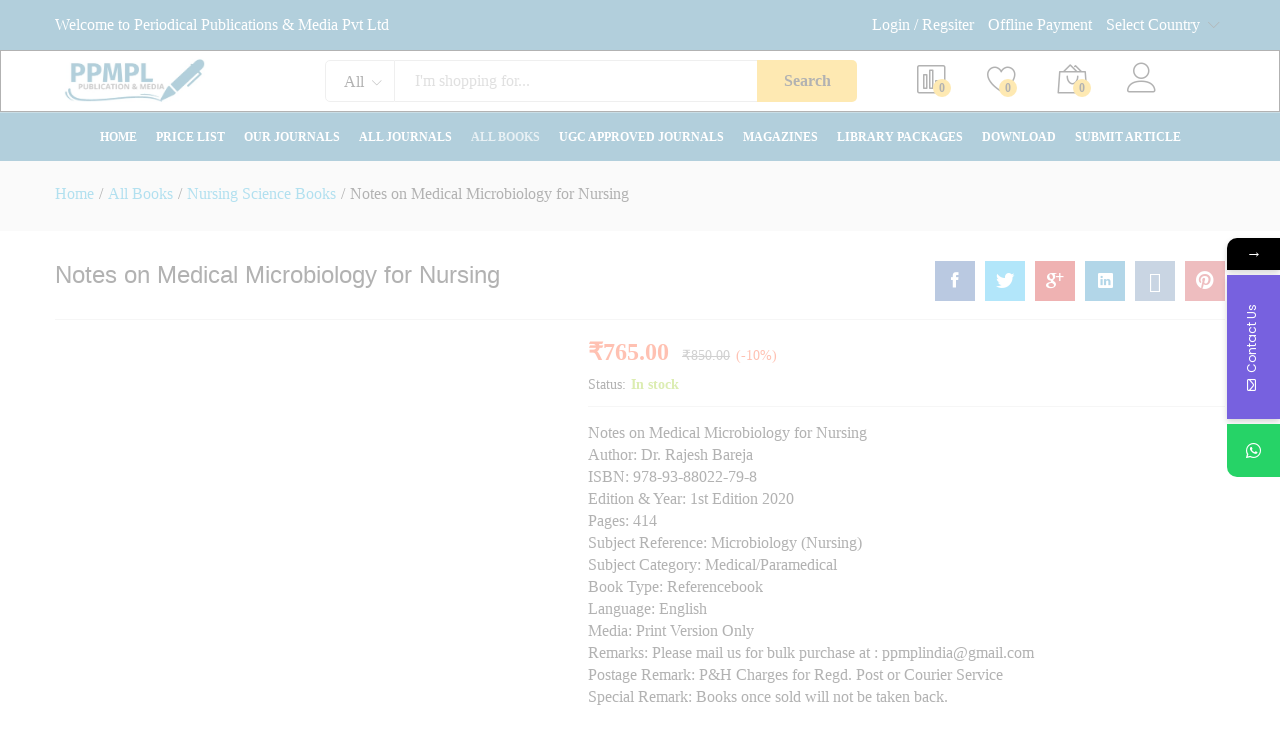

--- FILE ---
content_type: application/x-javascript
request_url: https://periodicalpublication.com/wp-content/plugins/conditional-extra-fees-for-woocommerce/public/js/conditional-fees-rule-woocommerce-public.js?ver=1.1.49.36
body_size: 1031
content:
(function ($) {
	'use strict';

	/**
	 * All of the code for your public-facing JavaScript source
	 * should reside in this file.
	 *
	 * Note: It has been assumed you will write jQuery code here, so the
	 * $ function reference has been prepared for usage within the scope
	 * of this function.
	 *
	 * This enables you to define handlers, for when the DOM is ready:
	 *
	 * $(function() {
	 *
	 * });
	 *
	 * When the window is loaded:
	 *
	 * $( window ).load(function() {
	 *
	 * });
	 *
	 * ...and/or other possibilities.
	 *
	 * Ideally, it is not considered best practise to attach more than a
	 * single DOM-ready or window-load handler for a particular page.
	 * Although scripts in the WordPress core, Plugins and Themes may be
	 * practising this, we should strive to set a better example in our own work.
	 */
	function paymentMethod() {
		this.init = function () {
			this.detectPaymentChange();
			this.dateChange();
			this.optionalFees();
			this.previousDate = '';
			this.removingExtraAddedFormField();
			this.dateChangeCount = 0;
		}

		this.optionalFees = function () {
			jQuery(document).on('change', '.pi-cefw-optional-fees', function () {
				jQuery('body').trigger('update_checkout', { update_shipping_method: true });
			});
		}

		this.dateChange = function () {
			var parent = this;
			jQuery(document).on('change', '#pi_delivery_date', function () {
				/**extra code added as it was leading to loop when used with different time for different pickup location addon plugin */
				var date = jQuery(this).val();
				var upd = parent.previousDate;
				/**
				 * during page reload we want to allow 2 request without blocking trigger
				 */
				if (upd != date && parent.dateChangeCount > 1) {
					parent.shippingChangeByDateChange();
				}

				/**
				 * we need this else plugin dont work will 2 changes are done in date
				 */
				/**
				 * in version 1.1.9.26 of different date and time for location we have disabled initial date selection so there is not more extra ajax so we dont need this counting mechanism any more 
				 */
				/** remove this in June 2022 */
				/* even remove "&& parent.dateChangeCount > 1" from line 56 */
				if (parent.dateChangeCount <= 1) {
					jQuery('body').trigger('update_checkout', { update_shipping_method: true });
				}
				/** End remove this in June 2022 */

				parent.previousDate = date;
				parent.dateChangeCount = parent.dateChangeCount + 1;
			});
		}

		this.detectPaymentChange = function () {
			var parent = this;
			jQuery('body').on('change', 'input[name="payment_method"]', function () {
				parent.cartReload();
			});
		}

		this.cartReload = function () {
			jQuery("body").trigger('update_checkout');
		}

		this.shippingChangeByDateChange = function () {
			var parent = this;
			var count = jQuery('input[name="trigger_by_pickup_location_change"]').length;
			if (count == 0) {
				jQuery('form.woocommerce-checkout').append('<input type="hidden" name="trigger_by_pickup_location_change" value="1">');
			}
			var new_count = jQuery('input[name="trigger_by_pickup_location_change"]').length;
			if (new_count > 0) {
				jQuery('body').trigger('update_checkout', { update_shipping_method: true });
			}
		}

		this.removingExtraAddedFormField = function () {
			jQuery(document).on('updated_checkout', function (e, response) {
				jQuery('form.woocommerce-checkout input[name="trigger_by_pickup_location_change"]').remove();
			});
		}
	}

	function pickupLocationChange() {
		jQuery(document).on("change", "input[name=\'pickup_location\'], select[name=\'pickup_location\']", function () {
			jQuery("body").trigger("update_checkout", { update_shipping_method: true });
		});
	}

	jQuery(function () {
		var paymentMethod_Obj = new paymentMethod();
		paymentMethod_Obj.init();

		pickupLocationChange();
	});

})(jQuery);
